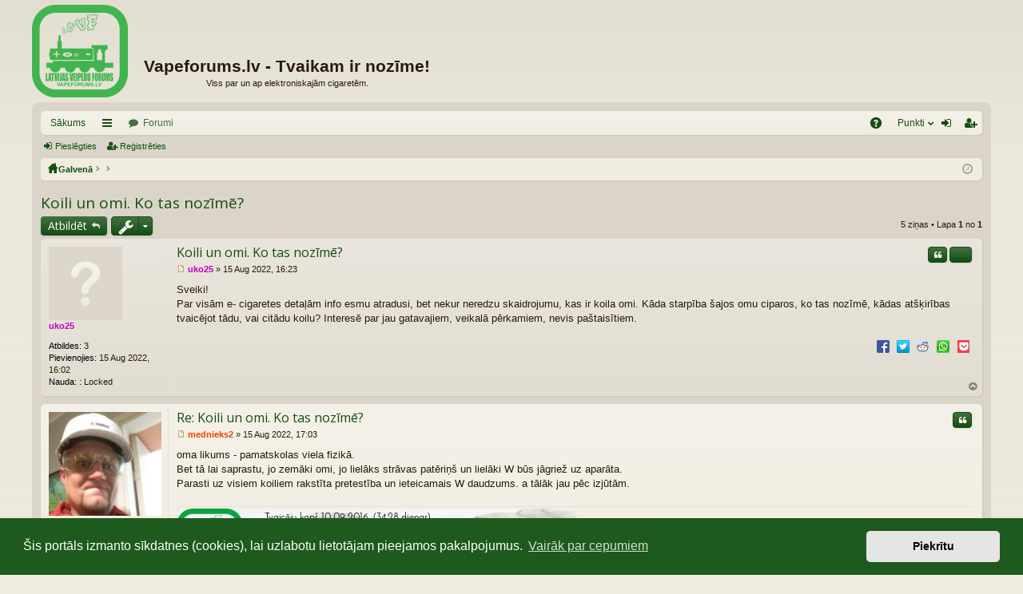

--- FILE ---
content_type: text/html; charset=UTF-8
request_url: https://vapeforums.lv/viewtopic.php?f=64&p=33684&sid=dba6524e532148cd3d279980eb556e2c
body_size: 11295
content:
<!DOCTYPE html>
<html dir="ltr" lang="lv">
<head>
<meta charset="utf-8" />
<meta name="viewport" content="width=device-width, minimum-scale=1.0 maximum-scale=1.0 initial-scale=1 user-scalable=no" />

<title>Koili un omi. Ko tas nozīmē? - Vapeforums.lv - Tvaikam ir nozīme!</title>

<link rel="icon" type="image/icon" href="/favicon.ico" />




	<link rel="alternate" type="application/atom+xml" title="Kanāls - Vapeforums.lv - Tvaikam ir nozīme!" href="/feed?sid=2e9744b27ec836fea26cdf315eed752c">		<link rel="alternate" type="application/atom+xml" title="Kanāls - Visi forumi" href="/feed?sid=2e9744b27ec836fea26cdf315eed752c?mode=forums">	<link rel="alternate" type="application/atom+xml" title="Kanāls - Jaunās Tēmas" href="/feed?sid=2e9744b27ec836fea26cdf315eed752c?mode=topics">		<link rel="alternate" type="application/atom+xml" title="Kanāls - Forums - Iesācējiem" href="/feed?sid=2e9744b27ec836fea26cdf315eed752c?f=64">	
	<link rel="canonical" href="https://vapeforums.lv/viewtopic.php?t=12526">

<script>
	WebFontConfig = {
		google: {
			families: ['Open Sans:latin, latin-ext']
		}
	};

	(function(d) {
		var wf = d.createElement('script'), s = d.scripts[0];
		wf.src = 'https://ajax.googleapis.com/ajax/libs/webfont/1.5.18/webfont.js';
		wf.async = true;
		s.parentNode.insertBefore(wf, s);
	})(document);
</script>
	<link href="//maxcdn.bootstrapcdn.com/font-awesome/4.3.0/css/font-awesome.min.css" rel="stylesheet">
<link href="./styles/latte/theme/fonts/glyphicons-pro-1.9/css/glyphicons.css" rel="stylesheet">

<link href="./styles/latte/theme/stylesheet.css?assets_version=542" rel="stylesheet">



        <link href="./assets/cookieconsent/cookieconsent.min.css?assets_version=542" rel="stylesheet">



<!--[if lte IE 9]>
	<link href="./styles/latte/theme/tweaks.css?assets_version=542" rel="stylesheet">
<![endif]-->


<meta name="keywords" content="eciga, ecigarete, elektroniska cigarete, forums, veipot, tvaicēt, personālais tvaicētājs" />

<meta property="og:title" content="Koili un omi. Ko tas nozīmē? &bull; Vapeforums.lv - Tvaikam ir nozīme!" />
<meta property="og:image" content="//vapeforums.lv/styles/latte/theme/images/logo_fb.png" url="//vapeforums.lv/styles/latte/theme/images/logo_fb.png" />
<meta property="og:site_name" content="Vapeforums.lv - Tvaikam ir nozīme!" />
<meta property="og:description" content="Raksti un sarunas par pt iesācējiem" />
	
<link href="./ext/dmzx/formcreator/styles/prosilver/theme/formcreator.css?assets_version=542" rel="stylesheet" media="screen" />
<link href="./ext/dmzx/ultimatepoints/styles/latte/theme/ultimatepoints.css?assets_version=542" rel="stylesheet" media="screen" />
<link href="./ext/infants/infchat/styles/all/theme/infchat.css?assets_version=542" rel="stylesheet" media="screen" />
<link href="./ext/phpbb/pages/styles/latte/theme/pages_common.css?assets_version=542" rel="stylesheet" media="screen" />
<link href="./ext/vinny/shareon/styles/prosilver/theme/shareon.css?assets_version=542" rel="stylesheet" media="screen" />
<link href="./ext/vse/abbc3/styles/all/theme/abbc3_common.min.css?assets_version=542" rel="stylesheet" media="screen" />
<link href="./ext/vinabb/emojipicker/styles/all/theme/emojionearea.min.css?assets_version=542" rel="stylesheet" media="screen" />



</head>
<body id="phpbb" class="nojs notouch section-viewtopic ltr " data-online-text="Online">


	<a id="top" class="anchor" accesskey="t"></a>
	<div id="page-header" class="page-width">
		<div class="headerbar" role="banner">
			<div class="inner">

			<div id="site-description">
				<div class="logo">
                    <div class="logo-image">
                        <a id="logo" class="logo"
                           href="https://vapeforums.lv"
                           title="Sākums">
                            <img src="./styles/latte/theme/images/logo.png" alt="Vapeforums.lv logo"
                                 data-src-hd="./styles/latte/theme/images/logo_hd.png" />
                        </a>
                    </div>
                    <div class="logo-text">
                        <p class="sitename">Vapeforums.lv - Tvaikam ir nozīme!</p>
                        <p>Viss par un ap elektroniskajām cigaretēm.</p>
                    </div>
                </div>

				<p class="skiplink"><a href="#start_here">Pāriet uz saturu</a></p>
			</div>

						
			</div>
		</div>

</div>
<div id="wrap" class="page-width">
<div>

				<div class="navbar tabbed not-static" role="navigation">
	<div class="inner page-width">
		<div class="nav-tabs" data-current-page="viewtopic">
			<ul class="leftside">
													<li class="tab home" data-responsive-class="small-icon icon-home">
						<a class="nav-link" href="https://vapeforums.lv" data-navbar-reference="home">Sākums</a>
					</li>
								<li id="quick-links" class="tab responsive-menu dropdown-container">
					<a href="#" class="nav-link dropdown-trigger">Saīsnes</a>
					<div class="dropdown hidden">
						<div class="pointer"><div class="pointer-inner"></div></div>
						<ul class="dropdown-contents" role="menu">
							
							
							<li class="separator"></li>

													</ul>
					</div>
				</li>
				<li class="tab forums selected" data-responsive-class="small-icon icon-forums">
					<a class="nav-link" href="./index.php?sid=2e9744b27ec836fea26cdf315eed752c">Forumi</a>
				</li>
											</ul>
			<ul class="rightside">
								<li class="tab faq" data-select-match="faq" data-responsive-class="small-icon icon-faq">
					<a class="nav-link" href="/help/faq?sid=2e9744b27ec836fea26cdf315eed752c" rel="help" title="Bieži uzdotie jautājumi" role="menuitem">BUJ</a>
				</li>
				<!--<li 
 data-last-responsive="true" data-responsive-class="small-icon icon icon-points">
<a class="nav-link" href="/ultimatepoints?sid=2e9744b27ec836fea26cdf315eed752c" title="Punkti" role="menuitem">
        <i class="icon fa fa-university" aria-hidden="true"></i>
        <span>Tvaika monētas</span>
    </a></li>-->
<li class="tab ultimatepoints dropdown-container" data-select-match="ultimatepoints" data-responsive-class="small-icon fa fa-university">
<a class="nav-link dropdown-trigger" href="/ultimatepoints?sid=2e9744b27ec836fea26cdf315eed752c">Punkti</a>
    <div class="dropdown hidden">
        <div class="pointer">
            <div class="pointer-inner"></div>
        </div>
        <ul class="dropdown-contents" role="menu">
            <li class="small-icon icon-university fa-fw">
                <a href="/ultimatepoints?sid=2e9744b27ec836fea26cdf315eed752c" title="Punkti" role="menuitem">
                    Tvaika monētas [0.00]
                </a>
            </li>
            <li class="small-icon icon-users fa-fw">
                <a href="/ultimatepointslist?sid=2e9744b27ec836fea26cdf315eed752c" title="Ultimate Points List" role="menuitem">
                    Punkti
                </a>
            </li>
        </ul>
    </div>
</li>
																					<li class="tab login"  data-skip-responsive="true" data-select-match="login"><a class="nav-link" href="./ucp.php?mode=login&amp;redirect=viewtopic.php%3Ff%3D64%26p%3D33684&amp;sid=2e9744b27ec836fea26cdf315eed752c" title="Pieslēgties" accesskey="x" role="menuitem">Pieslēgties</a></li>
											<li class="tab register" data-skip-responsive="true" data-select-match="register"><a class="nav-link" href="./ucp.php?mode=register&amp;sid=2e9744b27ec836fea26cdf315eed752c" role="menuitem">Reģistrēties</a></li>
																	</ul>
		</div>
	</div>
</div>

<div class="navbar secondary">
	<ul role="menubar">
														<li class="small-icon icon-login"><a href="./ucp.php?mode=login&amp;redirect=viewtopic.php%3Ff%3D64%26p%3D33684&amp;sid=2e9744b27ec836fea26cdf315eed752c" title="Pieslēgties">Pieslēgties</a></li>
									<li class="small-icon icon-register"><a href="./ucp.php?mode=register&amp;sid=2e9744b27ec836fea26cdf315eed752c">Reģistrēties</a></li>
									
			</ul>
</div>

	<div class="navbar nav-breadcrumbs">
	<ul id="nav-breadcrumbs" class="linklist navlinks" role="menubar">
						<li class="small-icon icon-home breadcrumbs">
			<span class="crumb" style="display: none;"><a href="https://vapeforums.lv" itemtype="//data-vocabulary.org/Breadcrumb" itemscope="" data-navbar-reference="home">Sākums</a></span>						<span class="crumb"><a href="./index.php?sid=2e9744b27ec836fea26cdf315eed752c" accesskey="h" itemtype="//data-vocabulary.org/Breadcrumb" itemscope="" data-navbar-reference="index">Galvenā</a></span>
											<span class="crumb"><a href="" itemtype="//data-vocabulary.org/Breadcrumb" itemscope="" data-forum-id="62"></a></span>
															<span class="crumb"><a href="" itemtype="//data-vocabulary.org/Breadcrumb" itemscope="" data-forum-id="64"></a></span>
												</li>
		
				<li class="rightside dropdown-container icon-only">
			<a href="#" class="dropdown-trigger time" title="Šobrīd ir 29 Jan 2026, 17:12"><i class="fa fa-clock-o"></i></a>
			<div class="dropdown hidden">
				<div class="pointer"><div class="pointer-inner"></div></div>
				<ul class="dropdown-contents">
					<li>Šobrīd ir 29 Jan 2026, 17:12</li>
					<li>Visi laiki ir UTC+02:00 Europe/Riga</li>
				</ul>
			</div>
		</li>
	</ul>
</div>

		</div>


	
	<a id="start_here" class="anchor"></a>
	<div id="page-body" role="main">
		
		
		
<h2 class="topic-title"><a href="./viewtopic.php?f=64&amp;t=12526&amp;sid=2e9744b27ec836fea26cdf315eed752c">Koili un omi. Ko tas nozīmē?</a></h2>
<!-- NOTE: remove the style="display: none" when you want to have the forum description on the topic body -->
<div style="display: none !important;">Raksti un sarunas par pt iesācējiem<br /></div>


<div class="action-bar top">

	<div class="buttons">
		
			<a href="./posting.php?mode=reply&amp;f=64&amp;t=12526&amp;sid=2e9744b27ec836fea26cdf315eed752c" class="button icon-button reply-icon" title="Publicēt atbildi">
			Atbildēt		</a>
	
			</div>

		<div class="dropdown-container dropdown-button-control topic-tools">
		<span title="Tēmu rīki" class="button button-secondary dropdown-trigger dropdown-select">
			<i class="fa fa-wrench fa-fw" aria-hidden="true"></i>
			<!--<span class="caret"><i class="fa fa-sort-down fa-fw" aria-hidden="true"></i></span>-->
		</span>
		<div class="dropdown">
			<div class="pointer"><div class="pointer-inner"></div></div>
			<ul class="dropdown-contents">
																												<li>
					<a href="./viewtopic.php?f=64&amp;t=12526&amp;sid=2e9744b27ec836fea26cdf315eed752c&amp;view=print" title="Versija printēšanai" accesskey="p">
						<i class="fa fa-print fa-fw" aria-hidden="true"></i><span>Versija printēšanai</span>
					</a>
				</li>
											</ul>
		</div>
	</div>

	
			<div class="pagination">
			5 ziņas
							&bull; Lapa <strong>1</strong> no <strong>1</strong>
					</div>
		</div>


			<div id="p33680" class="post has-profile bg2">
		<div class="inner">

		<dl class="postprofile" id="profile33680">
			<dt class="no-profile-rank no-avatar">
				<div class="avatar-container">
																			</div>
								<a href="./memberlist.php?mode=viewprofile&amp;u=3073&amp;sid=2e9744b27ec836fea26cdf315eed752c" style="color: #BF00BF;" class="username-coloured">uko25</a>							</dt>

			
		<dd class="profile-posts"><strong>Atbildes:</strong> 3</dd>		<dd class="profile-joined"><strong>Pievienojies:</strong> 15 Aug 2022, 16:02</dd>		
		
		<dd><strong>Nauda: :</strong> Locked</dd>
				
						
		</dl>

		<div class="postbody">

						<div id="post_content33680">

			<h3 class="first"><a href="#p33680">Koili un omi. Ko tas nozīmē?</a></h3>

											<ul class="post-buttons">
																																									<li>
							<a href="./posting.php?mode=quote&amp;f=64&amp;p=33680&amp;sid=2e9744b27ec836fea26cdf315eed752c" title="Atbildēt citējot" class="button icon-button quote-icon"><span>Citāts</span></a>
						</li>
													<li title="Share this topic on" data-skip-responsive="true">
			<div class="dropdown-container dropdown-left">
			<a href="#" title="Share this topic on" class="dropdown-trigger button icon-button share-icon-button share-icon"><span>Share this topic on</span></a>
				<div class="dropdown hidden">
					<div class="pointer"><div class="pointer-inner"></div></div>
					<div class="dropdown-contents contact-icons">
											<a href="https://www.facebook.com/sharer/sharer.php?t=Koili+un+omi.+Ko+tas+noz%C4%ABm%C4%93%3F&amp;u=https%3A%2F%2Fvapeforums.lv%2Fviewtopic.php%3Ff%3D64%26t%3D12526" title="Share on Facebook" class="share-button share-icon-button facebook-icon js-newWindow" data-popup="width=580,height=325"></a>
					
											<a href="https://twitter.com/share?text=Koili+un+omi.+Ko+tas+noz%C4%ABm%C4%93%3F&amp;url=https%3A%2F%2Fvapeforums.lv%2Fviewtopic.php%3Ff%3D64%26t%3D12526" title="Share on Twitter" class="share-button share-icon-button twitter-icon js-newWindow" data-popup="width=550,height=300"></a>
					
					
					
											<a href="https://www.reddit.com/submit?url=https%3A%2F%2Fvapeforums.lv%2Fviewtopic.php%3Ff%3D64%26t%3D12526&amp;title=Koili+un+omi.+Ko+tas+noz%C4%ABm%C4%93%3F" title="Share on Reddit" class="share-button share-icon-button reddit-icon" onclick="target='_blank';"></a>
					
					
					
					
					
											<a href="whatsapp://send?text=Koili+un+omi.+Ko+tas+noz%C4%ABm%C4%93%3F&nbsp;https%3A%2F%2Fvapeforums.lv%2Fviewtopic.php%3Ff%3D64%26t%3D12526" title="Share on Whatsapp" class="share-button share-icon-button whatsapp-icon" onclick="target='_blank';"></a>
										</div>
				</div>
			</div>
		</li>
					</ul>
							
						<p class="author"><a href="./viewtopic.php?p=33680&amp;sid=2e9744b27ec836fea26cdf315eed752c#p33680"><span class="imageset icon_post_target" title="Raksts">Raksts</span></a><span class="responsive-hide"> <strong><a href="./memberlist.php?mode=viewprofile&amp;u=3073&amp;sid=2e9744b27ec836fea26cdf315eed752c" style="color: #BF00BF;" class="username-coloured">uko25</a></strong> &raquo; </span>15 Aug 2022, 16:23 </p>
			
			
			
			<div class="content">Sveiki!<br>
Par visām e- cigaretes detaļām info esmu atradusi, bet nekur neredzu skaidrojumu, kas ir koila omi. Kāda starpība šajos omu ciparos, ko tas nozīmē, kādas atšķirības tvaicējot tādu, vai citādu koilu? Interesē par jau gatavajiem, veikalā pērkamiem, nevis paštaisītiem.</div>

			
									
									<br />
		<ul class="share-buttons">
							<li><a href="https://www.facebook.com/sharer/sharer.php?t=Koili+un+omi.+Ko+tas+noz%C4%ABm%C4%93%3F&amp;u=https%3A%2F%2Fvapeforums.lv%2Fviewtopic.php%3Ff%3D64%26t%3D12526" title="Share on Facebook" class="share-button share-icon-button facebook-icon js-newWindow" data-popup="width=580,height=325"></a></li>
			
							<li><a href="https://twitter.com/share?text=Koili+un+omi.+Ko+tas+noz%C4%ABm%C4%93%3F&amp;url=https%3A%2F%2Fvapeforums.lv%2Fviewtopic.php%3Ff%3D64%26t%3D12526" title="Share on Twitter" class="share-button share-icon-button twitter-icon js-newWindow" data-popup="width=550,height=300"></a></li>
			
			
			
							<li><a href="https://www.reddit.com/submit?url=https%3A%2F%2Fvapeforums.lv%2Fviewtopic.php%3Ff%3D64%26t%3D12526&amp;title=Koili+un+omi.+Ko+tas+noz%C4%ABm%C4%93%3F" title="Share on Reddit" class="share-button share-icon-button reddit-icon" onclick="target='_blank';"></a></li>
			
			
			
			
			
							<li><a href="whatsapp://send?text=Koili+un+omi.+Ko+tas+noz%C4%ABm%C4%93%3F&nbsp;https%3A%2F%2Fvapeforums.lv%2Fviewtopic.php%3Ff%3D64%26t%3D12526" title="Share on Whatsapp" class="share-button share-icon-button whatsapp-icon" onclick="target='_blank';"></a></li>
			
							<li><a href="https://getpocket.com/save?url=https%3A%2F%2Fvapeforums.lv%2Fviewtopic.php%3Ff%3D64%26t%3D12526&amp;title=Koili+un+omi.+Ko+tas+noz%C4%ABm%C4%93%3F" title="Share on Pocket" class="share-button share-icon-button pocket-icon" onclick="target='_blank';"></a></li>
					</ul>
		<br />
				
						</div>

		</div>

		</div>
		<div class="back2top"><a href="#top" class="top" title="Uz augšu">Uz augšu</a></div>
	</div>

				<div id="p33681" class="post has-profile bg1">
		<div class="inner">

		<dl class="postprofile" id="profile33681">
			<dt class="has-profile-rank has-avatar">
				<div class="avatar-container">
																<a href="./memberlist.php?mode=viewprofile&amp;u=1187&amp;sid=2e9744b27ec836fea26cdf315eed752c" class="avatar"><img class="avatar" src="./download/file.php?avatar=1187_1477317450.jpg" width="160" height="148" alt="Lietotāja avatars" /></a>														</div>
								<a href="./memberlist.php?mode=viewprofile&amp;u=1187&amp;sid=2e9744b27ec836fea26cdf315eed752c" style="color: #EE4000;" class="username-coloured">mednieks2</a>							</dt>

			<dd class="profile-rank">Aktīvs</dd>
		<dd class="profile-posts"><strong>Atbildes:</strong> 214</dd>		<dd class="profile-joined"><strong>Pievienojies:</strong> 25 Aug 2016, 10:03</dd>		
		
		<dd><strong>Nauda: :</strong> Locked</dd>
									<dd class="profile-custom-field profile-phpbb_location"><strong>Atrašanās vieta:</strong> Cēsis</dd>
												<dd class="profile-custom-field profile-vaping_from"><strong>Veipoju kopš:</strong> 12 Jūn 2016</dd>
							
						
		</dl>

		<div class="postbody">

						<div id="post_content33681">

			<h3 ><a href="#p33681">Re: Koili un omi. Ko tas nozīmē?</a></h3>

											<ul class="post-buttons">
																																									<li>
							<a href="./posting.php?mode=quote&amp;f=64&amp;p=33681&amp;sid=2e9744b27ec836fea26cdf315eed752c" title="Atbildēt citējot" class="button icon-button quote-icon"><span>Citāts</span></a>
						</li>
															</ul>
							
						<p class="author"><a href="./viewtopic.php?p=33681&amp;sid=2e9744b27ec836fea26cdf315eed752c#p33681"><span class="imageset icon_post_target" title="Raksts">Raksts</span></a><span class="responsive-hide"> <strong><a href="./memberlist.php?mode=viewprofile&amp;u=1187&amp;sid=2e9744b27ec836fea26cdf315eed752c" style="color: #EE4000;" class="username-coloured">mednieks2</a></strong> &raquo; </span>15 Aug 2022, 17:03 </p>
			
			
			
			<div class="content">oma likums - pamatskolas viela fizikā.<br>
Bet tā lai saprastu, jo zemāki omi, jo lielāks strāvas patēriņš un lielāki W būs jāgriež uz aparāta.<br>
Parasti uz visiem koiliem rakstīta pretestība un ieteicamais W daudzums. a tālāk jau pēc izjūtām.</div>

			
									
										<div id="sig33681" class="signature"><a href="http://vapeforums.lv/f/index.php" class="postlink"><img src="http://vapeforums.lv/sig/signature.php?date_from=2016-09-10&amp;daily=12&amp;price=3.2&amp;fcolor=black&amp;image=sig3" class="postimage" alt="Attēls"></a><br>
<img src="http://www.en.kolobok.us/smiles/madhouse/hunter.gif" class="postimage" alt="Attēls"></div>
						</div>

		</div>

		</div>
		<div class="back2top"><a href="#top" class="top" title="Uz augšu">Uz augšu</a></div>
	</div>

				<div id="p33682" class="post has-profile bg2">
		<div class="inner">

		<dl class="postprofile" id="profile33682">
			<dt class="no-profile-rank no-avatar">
				<div class="avatar-container">
																			</div>
								<a href="./memberlist.php?mode=viewprofile&amp;u=3073&amp;sid=2e9744b27ec836fea26cdf315eed752c" style="color: #BF00BF;" class="username-coloured">uko25</a>							</dt>

			
		<dd class="profile-posts"><strong>Atbildes:</strong> 3</dd>		<dd class="profile-joined"><strong>Pievienojies:</strong> 15 Aug 2022, 16:02</dd>		
		
		<dd><strong>Nauda: :</strong> Locked</dd>
				
						
		</dl>

		<div class="postbody">

						<div id="post_content33682">

			<h3 ><a href="#p33682">Re: Koili un omi. Ko tas nozīmē?</a></h3>

											<ul class="post-buttons">
																																									<li>
							<a href="./posting.php?mode=quote&amp;f=64&amp;p=33682&amp;sid=2e9744b27ec836fea26cdf315eed752c" title="Atbildēt citējot" class="button icon-button quote-icon"><span>Citāts</span></a>
						</li>
															</ul>
							
						<p class="author"><a href="./viewtopic.php?p=33682&amp;sid=2e9744b27ec836fea26cdf315eed752c#p33682"><span class="imageset icon_post_target" title="Raksts">Raksts</span></a><span class="responsive-hide"> <strong><a href="./memberlist.php?mode=viewprofile&amp;u=3073&amp;sid=2e9744b27ec836fea26cdf315eed752c" style="color: #BF00BF;" class="username-coloured">uko25</a></strong> &raquo; </span>15 Aug 2022, 17:38 </p>
			
			
			
			<div class="content"><blockquote><div><cite><a href="./memberlist.php?mode=viewprofile&amp;u=1187&amp;sid=2e9744b27ec836fea26cdf315eed752c">mednieks2</a> rakstīja: <a href="./viewtopic.php?p=33681&amp;sid=2e9744b27ec836fea26cdf315eed752c#p33681" data-post-id="33681" onclick="if(document.getElementById(hash.substr(1)))href=hash">↑</a><div class="responsive-hide">15 Aug 2022, 17:03</div></cite>
oma likums - pamatskolas viela fizikā.<br>
Bet tā lai saprastu, jo zemāki omi, jo lielāks strāvas patēriņš un lielāki W būs jāgriež uz aparāta.<br>
Parasti uz visiem koiliem rakstīta pretestība un ieteicamais W daudzums. a tālāk jau pēc izjūtām.
</div></blockquote>
Kā omi ietekmē tieši stipruma/garšas/dūma ziņā? Ja gribu intensīvāku, asāku dūmu, man jāņem koils ar lielāku ciparu virsū?</div>

			
									
										
						</div>

		</div>

		</div>
		<div class="back2top"><a href="#top" class="top" title="Uz augšu">Uz augšu</a></div>
	</div>

				<div id="p33683" class="post has-profile bg1">
		<div class="inner">

		<dl class="postprofile" id="profile33683">
			<dt class="no-profile-rank no-avatar">
				<div class="avatar-container">
																			</div>
								<a href="./memberlist.php?mode=viewprofile&amp;u=3073&amp;sid=2e9744b27ec836fea26cdf315eed752c" style="color: #BF00BF;" class="username-coloured">uko25</a>							</dt>

			
		<dd class="profile-posts"><strong>Atbildes:</strong> 3</dd>		<dd class="profile-joined"><strong>Pievienojies:</strong> 15 Aug 2022, 16:02</dd>		
		
		<dd><strong>Nauda: :</strong> Locked</dd>
				
						
		</dl>

		<div class="postbody">

						<div id="post_content33683">

			<h3 ><a href="#p33683">Re: Koili un omi. Ko tas nozīmē?</a></h3>

											<ul class="post-buttons">
																																									<li>
							<a href="./posting.php?mode=quote&amp;f=64&amp;p=33683&amp;sid=2e9744b27ec836fea26cdf315eed752c" title="Atbildēt citējot" class="button icon-button quote-icon"><span>Citāts</span></a>
						</li>
															</ul>
							
						<p class="author"><a href="./viewtopic.php?p=33683&amp;sid=2e9744b27ec836fea26cdf315eed752c#p33683"><span class="imageset icon_post_target" title="Raksts">Raksts</span></a><span class="responsive-hide"> <strong><a href="./memberlist.php?mode=viewprofile&amp;u=3073&amp;sid=2e9744b27ec836fea26cdf315eed752c" style="color: #BF00BF;" class="username-coloured">uko25</a></strong> &raquo; </span>15 Aug 2022, 17:54 </p>
			
			
			
			<div class="content">Un sakiet, vai e-šķidrums un salt nikotīna e- škidrums ir divas dažādas lietas?</div>

			
									
										
						</div>

		</div>

		</div>
		<div class="back2top"><a href="#top" class="top" title="Uz augšu">Uz augšu</a></div>
	</div>

				<div id="p33684" class="post has-profile bg2">
		<div class="inner">

		<dl class="postprofile" id="profile33684">
			<dt class="has-profile-rank has-avatar">
				<div class="avatar-container">
																<a href="./memberlist.php?mode=viewprofile&amp;u=1187&amp;sid=2e9744b27ec836fea26cdf315eed752c" class="avatar"><img class="avatar" src="./download/file.php?avatar=1187_1477317450.jpg" width="160" height="148" alt="Lietotāja avatars" /></a>														</div>
								<a href="./memberlist.php?mode=viewprofile&amp;u=1187&amp;sid=2e9744b27ec836fea26cdf315eed752c" style="color: #EE4000;" class="username-coloured">mednieks2</a>							</dt>

			<dd class="profile-rank">Aktīvs</dd>
		<dd class="profile-posts"><strong>Atbildes:</strong> 214</dd>		<dd class="profile-joined"><strong>Pievienojies:</strong> 25 Aug 2016, 10:03</dd>		
		
		<dd><strong>Nauda: :</strong> Locked</dd>
									<dd class="profile-custom-field profile-phpbb_location"><strong>Atrašanās vieta:</strong> Cēsis</dd>
												<dd class="profile-custom-field profile-vaping_from"><strong>Veipoju kopš:</strong> 12 Jūn 2016</dd>
							
						
		</dl>

		<div class="postbody">

						<div id="post_content33684">

			<h3 ><a href="#p33684">Re: Koili un omi. Ko tas nozīmē?</a></h3>

											<ul class="post-buttons">
																																									<li>
							<a href="./posting.php?mode=quote&amp;f=64&amp;p=33684&amp;sid=2e9744b27ec836fea26cdf315eed752c" title="Atbildēt citējot" class="button icon-button quote-icon"><span>Citāts</span></a>
						</li>
															</ul>
							
						<p class="author"><a href="./viewtopic.php?p=33684&amp;sid=2e9744b27ec836fea26cdf315eed752c#p33684"><span class="imageset icon_post_target" title="Raksts">Raksts</span></a><span class="responsive-hide"> <strong><a href="./memberlist.php?mode=viewprofile&amp;u=1187&amp;sid=2e9744b27ec836fea26cdf315eed752c" style="color: #EE4000;" class="username-coloured">mednieks2</a></strong> &raquo; </span>16 Aug 2022, 09:42 </p>
			
			
			
			<div class="content">Daudz ko ietekmē... visu ietekmē. vienā postā to nevar izstāstīt.. vesela zinātne.<br>
Jā un salt nic un regular nic ir divas dažādas lietas.<br>
Jūtūbs tev palīgos <img class="smilies" src="./images/smilies/icon_e_smile.gif" width="15" height="17" alt=":)" title="Smile"></div>

			
									
										<div id="sig33684" class="signature"><a href="http://vapeforums.lv/f/index.php" class="postlink"><img src="http://vapeforums.lv/sig/signature.php?date_from=2016-09-10&amp;daily=12&amp;price=3.2&amp;fcolor=black&amp;image=sig3" class="postimage" alt="Attēls"></a><br>
<img src="http://www.en.kolobok.us/smiles/madhouse/hunter.gif" class="postimage" alt="Attēls"></div>
						</div>

		</div>

		</div>
		<div class="back2top"><a href="#top" class="top" title="Uz augšu">Uz augšu</a></div>
	</div>

	

	<form id="viewtopic" method="post" action="./viewtopic.php?f=64&amp;t=12526&amp;sid=2e9744b27ec836fea26cdf315eed752c">
	<fieldset class="display-options" style="margin-top: 0; ">
				<label>Attēlot ziņojumus sākot ar pirmspēdējo: <select name="st" id="st"><option value="0" selected="selected">Visi ziņojumi</option><option value="1">1 diena</option><option value="7">7 dienas</option><option value="14">2 nedēļas</option><option value="30">1 mēnesis</option><option value="90">3 mēneši</option><option value="180">6 mēneši</option><option value="365">1 gads</option></select></label>
		<label>Atlasīt pēc <select name="sk" id="sk"><option value="a">Autors</option><option value="t" selected="selected">Publikācijas laiks</option><option value="s">Tēma</option></select></label> <label><select name="sd" id="sd"><option value="a" selected="selected">Augoša</option><option value="d">Dilstoša</option></select></label>
		<input type="submit" name="sort" value="Pāriet" class="button2" />
			</fieldset>
	</form>
	<hr />

<div class="action-bar bottom">
	<div class="buttons">
		
			<a href="./posting.php?mode=reply&amp;f=64&amp;t=12526&amp;sid=2e9744b27ec836fea26cdf315eed752c" class="button icon-button reply-icon" title="Publicēt atbildi">
			Atbildēt		</a>
	
			</div>

		<div class="dropdown-container dropdown-button-control topic-tools">
		<span title="Tēmu rīki" class="button button-secondary dropdown-trigger dropdown-select">
			<i class="fa fa-wrench fa-fw" aria-hidden="true"></i>
			<!--<span class="caret"><i class="fa fa-sort-down fa-fw" aria-hidden="true"></i></span>-->
		</span>
		<div class="dropdown">
			<div class="pointer"><div class="pointer-inner"></div></div>
			<ul class="dropdown-contents">
																												<li>
					<a href="./viewtopic.php?f=64&amp;t=12526&amp;sid=2e9744b27ec836fea26cdf315eed752c&amp;view=print" title="Versija printēšanai" accesskey="p">
						<i class="fa fa-print fa-fw" aria-hidden="true"></i><span>Versija printēšanai</span>
					</a>
				</li>
											</ul>
		</div>
	</div>

	
			<div class="pagination">
			5 ziņas
							&bull; Lapa <strong>1</strong> no <strong>1</strong>
					</div>
		<div class="clear"></div>
</div>


<div class="action-bar actions-jump">
		<p class="jumpbox-return">
		<a href="./viewforum.php?f=64&amp;sid=2e9744b27ec836fea26cdf315eed752c" class="left-box arrow-left" accesskey="r">
			<i class="fa fa-angle-left fa-fw icon-black" aria-hidden="true"></i><span>Atgriezties uz “Iesācējiem”</span>
		</a>
	</p>
	
		<div class="jumpbox dropdown-container dropdown-container-right dropdown-up dropdown-left dropdown-button-control" id="jumpbox">
			<span title="Pāriet uz" class="button button-secondary dropdown-trigger dropdown-select">
				<span>Pāriet uz</span>
				<!--<span class="caret"><i class="fa fa-sort-down fa-fw" aria-hidden="true"></i></span>-->
			</span>
		<div class="dropdown">
			<div class="pointer"><div class="pointer-inner"></div></div>
			<ul class="dropdown-contents">
																				<li><a href="./viewforum.php?f=62&amp;sid=2e9744b27ec836fea26cdf315eed752c" class="jumpbox-cat-link"> <span> Jaunajiem lietotājiem</span></a></li>
																<li><a href="./viewforum.php?f=33&amp;sid=2e9744b27ec836fea26cdf315eed752c" class="jumpbox-sub-link"><span class="spacer"></span> <span> &#8627; &nbsp; Tvaicēšanas A,B,C...</span></a></li>
																<li><a href="./viewforum.php?f=64&amp;sid=2e9744b27ec836fea26cdf315eed752c" class="jumpbox-sub-link"><span class="spacer"></span> <span> &#8627; &nbsp; Iesācējiem</span></a></li>
																<li><a href="./viewforum.php?f=81&amp;sid=2e9744b27ec836fea26cdf315eed752c" class="jumpbox-sub-link"><span class="spacer"></span> <span> &#8627; &nbsp; Čats reģistrētajiem foruma lietotājiem</span></a></li>
																<li><a href="./viewforum.php?f=87&amp;sid=2e9744b27ec836fea26cdf315eed752c" class="jumpbox-forum-link"> <span> Foruma jaunumi un aktualitātes!</span></a></li>
																<li><a href="./viewforum.php?f=89&amp;sid=2e9744b27ec836fea26cdf315eed752c" class="jumpbox-sub-link"><span class="spacer"></span> <span> &#8627; &nbsp; Tvaika glābšanas forums</span></a></li>
																<li><a href="./viewforum.php?f=77&amp;sid=2e9744b27ec836fea26cdf315eed752c" class="jumpbox-sub-link"><span class="spacer"></span> <span> &#8627; &nbsp; IZLOZE foruma lietotājiem!</span></a></li>
																<li><a href="./viewforum.php?f=55&amp;sid=2e9744b27ec836fea26cdf315eed752c" class="jumpbox-cat-link"> <span> Elektroniskās cigaretes, personīgie tvaicētāji</span></a></li>
																<li><a href="./viewforum.php?f=42&amp;sid=2e9744b27ec836fea26cdf315eed752c" class="jumpbox-sub-link"><span class="spacer"></span> <span> &#8627; &nbsp; Iztvaicētāji, iztvaicētāju tvertnes</span></a></li>
																<li><a href="./viewforum.php?f=44&amp;sid=2e9744b27ec836fea26cdf315eed752c" class="jumpbox-sub-link"><span class="spacer"></span><span class="spacer"></span> <span> &#8627; &nbsp; Pārbūvējamie</span></a></li>
																<li><a href="./viewforum.php?f=46&amp;sid=2e9744b27ec836fea26cdf315eed752c" class="jumpbox-sub-link"><span class="spacer"></span><span class="spacer"></span><span class="spacer"></span> <span> &#8627; &nbsp; Iztvaicētāju apskati</span></a></li>
																<li><a href="./viewforum.php?f=101&amp;sid=2e9744b27ec836fea26cdf315eed752c" class="jumpbox-sub-link"><span class="spacer"></span><span class="spacer"></span><span class="spacer"></span> <span> &#8627; &nbsp; Jautājumi par iztvaicētājiem</span></a></li>
																<li><a href="./viewforum.php?f=43&amp;sid=2e9744b27ec836fea26cdf315eed752c" class="jumpbox-sub-link"><span class="spacer"></span><span class="spacer"></span> <span> &#8627; &nbsp; Nepārbūvējamie</span></a></li>
																<li><a href="./viewforum.php?f=102&amp;sid=2e9744b27ec836fea26cdf315eed752c" class="jumpbox-sub-link"><span class="spacer"></span><span class="spacer"></span><span class="spacer"></span> <span> &#8627; &nbsp; Iztvaicētāju apskati</span></a></li>
																<li><a href="./viewforum.php?f=103&amp;sid=2e9744b27ec836fea26cdf315eed752c" class="jumpbox-sub-link"><span class="spacer"></span><span class="spacer"></span><span class="spacer"></span> <span> &#8627; &nbsp; Jautājumi par iztvaicētājiem</span></a></li>
																<li><a href="./viewforum.php?f=45&amp;sid=2e9744b27ec836fea26cdf315eed752c" class="jumpbox-sub-link"><span class="spacer"></span><span class="spacer"></span> <span> &#8627; &nbsp; Vispārīgi, noderīgas lietas</span></a></li>
																<li><a href="./viewforum.php?f=72&amp;sid=2e9744b27ec836fea26cdf315eed752c" class="jumpbox-sub-link"><span class="spacer"></span><span class="spacer"></span> <span> &#8627; &nbsp; Temperatūras kontrole</span></a></li>
																<li><a href="./viewforum.php?f=47&amp;sid=2e9744b27ec836fea26cdf315eed752c" class="jumpbox-sub-link"><span class="spacer"></span><span class="spacer"></span> <span> &#8627; &nbsp; Piederumi, kalkulatori, citas lietas</span></a></li>
																<li><a href="./viewforum.php?f=17&amp;sid=2e9744b27ec836fea26cdf315eed752c" class="jumpbox-sub-link"><span class="spacer"></span> <span> &#8627; &nbsp; Modi un baterijas</span></a></li>
																<li><a href="./viewforum.php?f=27&amp;sid=2e9744b27ec836fea26cdf315eed752c" class="jumpbox-sub-link"><span class="spacer"></span><span class="spacer"></span> <span> &#8627; &nbsp; Praktiski padomi un noderīgas lietas</span></a></li>
																<li><a href="./viewforum.php?f=18&amp;sid=2e9744b27ec836fea26cdf315eed752c" class="jumpbox-sub-link"><span class="spacer"></span><span class="spacer"></span> <span> &#8627; &nbsp; Mehāniskie modi</span></a></li>
																<li><a href="./viewforum.php?f=104&amp;sid=2e9744b27ec836fea26cdf315eed752c" class="jumpbox-sub-link"><span class="spacer"></span><span class="spacer"></span><span class="spacer"></span> <span> &#8627; &nbsp; Mehānisko modu apskati</span></a></li>
																<li><a href="./viewforum.php?f=105&amp;sid=2e9744b27ec836fea26cdf315eed752c" class="jumpbox-sub-link"><span class="spacer"></span><span class="spacer"></span><span class="spacer"></span> <span> &#8627; &nbsp; Jautājumi par mehaniskajiem modiem</span></a></li>
																<li><a href="./viewforum.php?f=19&amp;sid=2e9744b27ec836fea26cdf315eed752c" class="jumpbox-sub-link"><span class="spacer"></span><span class="spacer"></span> <span> &#8627; &nbsp; Regulējamie modi</span></a></li>
																<li><a href="./viewforum.php?f=106&amp;sid=2e9744b27ec836fea26cdf315eed752c" class="jumpbox-sub-link"><span class="spacer"></span><span class="spacer"></span><span class="spacer"></span> <span> &#8627; &nbsp; Regulējamo modu apskati</span></a></li>
																<li><a href="./viewforum.php?f=107&amp;sid=2e9744b27ec836fea26cdf315eed752c" class="jumpbox-sub-link"><span class="spacer"></span><span class="spacer"></span><span class="spacer"></span> <span> &#8627; &nbsp; Jautājumi par regulējamiem modiem</span></a></li>
																<li><a href="./viewforum.php?f=90&amp;sid=2e9744b27ec836fea26cdf315eed752c" class="jumpbox-sub-link"><span class="spacer"></span><span class="spacer"></span> <span> &#8627; &nbsp; Squonk modi</span></a></li>
																<li><a href="./viewforum.php?f=108&amp;sid=2e9744b27ec836fea26cdf315eed752c" class="jumpbox-sub-link"><span class="spacer"></span><span class="spacer"></span><span class="spacer"></span> <span> &#8627; &nbsp; Squonk modu apskati</span></a></li>
																<li><a href="./viewforum.php?f=109&amp;sid=2e9744b27ec836fea26cdf315eed752c" class="jumpbox-sub-link"><span class="spacer"></span><span class="spacer"></span><span class="spacer"></span> <span> &#8627; &nbsp; Jautājumi par Squonk modiem</span></a></li>
																<li><a href="./viewforum.php?f=20&amp;sid=2e9744b27ec836fea26cdf315eed752c" class="jumpbox-sub-link"><span class="spacer"></span><span class="spacer"></span> <span> &#8627; &nbsp; Akumulatori, baterijas, lādētāji</span></a></li>
																<li><a href="./viewforum.php?f=91&amp;sid=2e9744b27ec836fea26cdf315eed752c" class="jumpbox-sub-link"><span class="spacer"></span> <span> &#8627; &nbsp; Spoles, kas, kā, no kā</span></a></li>
																<li><a href="./viewforum.php?f=12&amp;sid=2e9744b27ec836fea26cdf315eed752c" class="jumpbox-sub-link"><span class="spacer"></span> <span> &#8627; &nbsp; E-šķidrumi, DIY e-šķidrumi</span></a></li>
																<li><a href="./viewforum.php?f=79&amp;sid=2e9744b27ec836fea26cdf315eed752c" class="jumpbox-sub-link"><span class="spacer"></span><span class="spacer"></span> <span> &#8627; &nbsp; Ešķidruma jaukšanas pamati</span></a></li>
																<li><a href="./viewforum.php?f=110&amp;sid=2e9744b27ec836fea26cdf315eed752c" class="jumpbox-sub-link"><span class="spacer"></span><span class="spacer"></span> <span> &#8627; &nbsp; Ešķidrumu receptes</span></a></li>
																<li><a href="./viewforum.php?f=111&amp;sid=2e9744b27ec836fea26cdf315eed752c" class="jumpbox-sub-link"><span class="spacer"></span><span class="spacer"></span> <span> &#8627; &nbsp; Izejvielas ešķidrumiem</span></a></li>
																<li><a href="./viewforum.php?f=112&amp;sid=2e9744b27ec836fea26cdf315eed752c" class="jumpbox-sub-link"><span class="spacer"></span><span class="spacer"></span> <span> &#8627; &nbsp; Jautājumi par ešķidrumu jaukšanu</span></a></li>
																<li><a href="./viewforum.php?f=119&amp;sid=2e9744b27ec836fea26cdf315eed752c" class="jumpbox-sub-link"><span class="spacer"></span> <span> &#8627; &nbsp; Podsistēmas</span></a></li>
																<li><a href="./viewforum.php?f=98&amp;sid=2e9744b27ec836fea26cdf315eed752c" class="jumpbox-sub-link"><span class="spacer"></span> <span> &#8627; &nbsp; Tvaika perifērija</span></a></li>
																<li><a href="./viewforum.php?f=58&amp;sid=2e9744b27ec836fea26cdf315eed752c" class="jumpbox-cat-link"> <span> Sarunas un informācija par tvaicēšanu</span></a></li>
																<li><a href="./viewforum.php?f=41&amp;sid=2e9744b27ec836fea26cdf315eed752c" class="jumpbox-sub-link"><span class="spacer"></span> <span> &#8627; &nbsp; Likumi, likumprojekti, raksti, blogi Latvijā un pasaulē</span></a></li>
																<li><a href="./viewforum.php?f=1&amp;sid=2e9744b27ec836fea26cdf315eed752c" class="jumpbox-sub-link"><span class="spacer"></span> <span> &#8627; &nbsp; Galvenie jautājumi</span></a></li>
																<li><a href="./viewforum.php?f=31&amp;sid=2e9744b27ec836fea26cdf315eed752c" class="jumpbox-sub-link"><span class="spacer"></span><span class="spacer"></span> <span> &#8627; &nbsp; Jaunumi.</span></a></li>
																<li><a href="./viewforum.php?f=35&amp;sid=2e9744b27ec836fea26cdf315eed752c" class="jumpbox-sub-link"><span class="spacer"></span><span class="spacer"></span> <span> &#8627; &nbsp; Vapefest LV!!!</span></a></li>
																<li><a href="./viewforum.php?f=37&amp;sid=2e9744b27ec836fea26cdf315eed752c" class="jumpbox-sub-link"><span class="spacer"></span> <span> &#8627; &nbsp; Veselība</span></a></li>
																<li><a href="./viewforum.php?f=48&amp;sid=2e9744b27ec836fea26cdf315eed752c" class="jumpbox-sub-link"><span class="spacer"></span> <span> &#8627; &nbsp; Foruma videotēka</span></a></li>
																<li><a href="./viewforum.php?f=96&amp;sid=2e9744b27ec836fea26cdf315eed752c" class="jumpbox-sub-link"><span class="spacer"></span> <span> &#8627; &nbsp; Gintchlv iesaka</span></a></li>
																<li><a href="./viewforum.php?f=14&amp;sid=2e9744b27ec836fea26cdf315eed752c" class="jumpbox-sub-link"><span class="spacer"></span> <span> &#8627; &nbsp; Pļapātava</span></a></li>
																<li><a href="./viewforum.php?f=13&amp;sid=2e9744b27ec836fea26cdf315eed752c" class="jumpbox-sub-link"><span class="spacer"></span> <span> &#8627; &nbsp; Būvē modu pats</span></a></li>
																<li><a href="./viewforum.php?f=36&amp;sid=2e9744b27ec836fea26cdf315eed752c" class="jumpbox-sub-link"><span class="spacer"></span><span class="spacer"></span> <span> &#8627; &nbsp; Palīgierīces, instrumenti amatniekiem</span></a></li>
																<li><a href="./viewforum.php?f=56&amp;sid=2e9744b27ec836fea26cdf315eed752c" class="jumpbox-cat-link"> <span> Tirgus placis un tirgotāju sadaļa</span></a></li>
																<li><a href="./viewforum.php?f=5&amp;sid=2e9744b27ec836fea26cdf315eed752c" class="jumpbox-sub-link"><span class="spacer"></span> <span> &#8627; &nbsp; Pērk, pārdod, maina...</span></a></li>
																<li><a href="./viewforum.php?f=74&amp;sid=2e9744b27ec836fea26cdf315eed752c" class="jumpbox-sub-link"><span class="spacer"></span><span class="spacer"></span> <span> &#8627; &nbsp; Sadaļas lietošanas noteikumi, ievērot obligāti!!!</span></a></li>
																<li><a href="./viewforum.php?f=28&amp;sid=2e9744b27ec836fea26cdf315eed752c" class="jumpbox-sub-link"><span class="spacer"></span><span class="spacer"></span> <span> &#8627; &nbsp; Pērk</span></a></li>
																<li><a href="./viewforum.php?f=29&amp;sid=2e9744b27ec836fea26cdf315eed752c" class="jumpbox-sub-link"><span class="spacer"></span><span class="spacer"></span> <span> &#8627; &nbsp; Pārdod</span></a></li>
																<li><a href="./viewforum.php?f=30&amp;sid=2e9744b27ec836fea26cdf315eed752c" class="jumpbox-sub-link"><span class="spacer"></span><span class="spacer"></span> <span> &#8627; &nbsp; Maina</span></a></li>
																<li><a href="./viewforum.php?f=8&amp;sid=2e9744b27ec836fea26cdf315eed752c" class="jumpbox-sub-link"><span class="spacer"></span> <span> &#8627; &nbsp; Atbalstītāji, ražotāji un tirgotāji</span></a></li>
																<li><a href="./viewforum.php?f=40&amp;sid=2e9744b27ec836fea26cdf315eed752c" class="jumpbox-sub-link"><span class="spacer"></span><span class="spacer"></span> <span> &#8627; &nbsp; Iepirkšanās internetā - shipping.</span></a></li>
																<li><a href="./viewforum.php?f=69&amp;sid=2e9744b27ec836fea26cdf315eed752c" class="jumpbox-sub-link"><span class="spacer"></span><span class="spacer"></span> <span> &#8627; &nbsp; sourcemore.com</span></a></li>
																<li><a href="./viewforum.php?f=94&amp;sid=2e9744b27ec836fea26cdf315eed752c" class="jumpbox-sub-link"><span class="spacer"></span><span class="spacer"></span> <span> &#8627; &nbsp; urvapin.com</span></a></li>
																<li><a href="./viewforum.php?f=78&amp;sid=2e9744b27ec836fea26cdf315eed752c" class="jumpbox-sub-link"><span class="spacer"></span><span class="spacer"></span> <span> &#8627; &nbsp; Heavengifts.com</span></a></li>
																<li><a href="./viewforum.php?f=118&amp;sid=2e9744b27ec836fea26cdf315eed752c" class="jumpbox-sub-link"><span class="spacer"></span><span class="spacer"></span> <span> &#8627; &nbsp; VapeSourcing</span></a></li>
																<li><a href="./viewforum.php?f=70&amp;sid=2e9744b27ec836fea26cdf315eed752c" class="jumpbox-sub-link"><span class="spacer"></span><span class="spacer"></span> <span> &#8627; &nbsp; alvini.ie</span></a></li>
																<li><a href="./viewforum.php?f=120&amp;sid=2e9744b27ec836fea26cdf315eed752c" class="jumpbox-sub-link"><span class="spacer"></span><span class="spacer"></span> <span> &#8627; &nbsp; vapehouse.lv</span></a></li>
																<li><a href="./viewforum.php?f=121&amp;sid=2e9744b27ec836fea26cdf315eed752c" class="jumpbox-sub-link"><span class="spacer"></span><span class="spacer"></span> <span> &#8627; &nbsp; FreeMaxVape</span></a></li>
																<li><a href="./viewforum.php?f=73&amp;sid=2e9744b27ec836fea26cdf315eed752c" class="jumpbox-sub-link"><span class="spacer"></span><span class="spacer"></span> <span> &#8627; &nbsp; ave40</span></a></li>
																<li><a href="./viewforum.php?f=53&amp;sid=2e9744b27ec836fea26cdf315eed752c" class="jumpbox-sub-link"><span class="spacer"></span><span class="spacer"></span> <span> &#8627; &nbsp; 3fvape.com</span></a></li>
																<li><a href="./viewforum.php?f=68&amp;sid=2e9744b27ec836fea26cdf315eed752c" class="jumpbox-sub-link"><span class="spacer"></span><span class="spacer"></span> <span> &#8627; &nbsp; efun.top</span></a></li>
																<li><a href="./viewforum.php?f=99&amp;sid=2e9744b27ec836fea26cdf315eed752c" class="jumpbox-sub-link"><span class="spacer"></span><span class="spacer"></span> <span> &#8627; &nbsp; SkyDūmi</span></a></li>
																<li><a href="./viewforum.php?f=117&amp;sid=2e9744b27ec836fea26cdf315eed752c" class="jumpbox-sub-link"><span class="spacer"></span><span class="spacer"></span> <span> &#8627; &nbsp; Vape Shop BioField</span></a></li>
																<li><a href="./viewforum.php?f=116&amp;sid=2e9744b27ec836fea26cdf315eed752c" class="jumpbox-sub-link"><span class="spacer"></span><span class="spacer"></span> <span> &#8627; &nbsp; buybest</span></a></li>
																<li><a href="./viewforum.php?f=92&amp;sid=2e9744b27ec836fea26cdf315eed752c" class="jumpbox-sub-link"><span class="spacer"></span><span class="spacer"></span> <span> &#8627; &nbsp; smokstore.us</span></a></li>
																<li><a href="./viewforum.php?f=71&amp;sid=2e9744b27ec836fea26cdf315eed752c" class="jumpbox-sub-link"><span class="spacer"></span><span class="spacer"></span> <span> &#8627; &nbsp; Focalecig</span></a></li>
																<li><a href="./viewforum.php?f=115&amp;sid=2e9744b27ec836fea26cdf315eed752c" class="jumpbox-sub-link"><span class="spacer"></span><span class="spacer"></span> <span> &#8627; &nbsp; ecigfit</span></a></li>
																<li><a href="./viewforum.php?f=88&amp;sid=2e9744b27ec836fea26cdf315eed752c" class="jumpbox-sub-link"><span class="spacer"></span><span class="spacer"></span> <span> &#8627; &nbsp; vape88.lv</span></a></li>
																<li><a href="./viewforum.php?f=83&amp;sid=2e9744b27ec836fea26cdf315eed752c" class="jumpbox-sub-link"><span class="spacer"></span><span class="spacer"></span> <span> &#8627; &nbsp; ecigs.lv</span></a></li>
																<li><a href="./viewforum.php?f=76&amp;sid=2e9744b27ec836fea26cdf315eed752c" class="jumpbox-sub-link"><span class="spacer"></span><span class="spacer"></span> <span> &#8627; &nbsp; BalticaVape</span></a></li>
																<li><a href="./viewforum.php?f=80&amp;sid=2e9744b27ec836fea26cdf315eed752c" class="jumpbox-sub-link"><span class="spacer"></span><span class="spacer"></span> <span> &#8627; &nbsp; vape1.lv</span></a></li>
																<li><a href="./viewforum.php?f=82&amp;sid=2e9744b27ec836fea26cdf315eed752c" class="jumpbox-sub-link"><span class="spacer"></span><span class="spacer"></span> <span> &#8627; &nbsp; epipo.lv</span></a></li>
																<li><a href="./viewforum.php?f=85&amp;sid=2e9744b27ec836fea26cdf315eed752c" class="jumpbox-sub-link"><span class="spacer"></span><span class="spacer"></span> <span> &#8627; &nbsp; Elegomall</span></a></li>
																<li><a href="./viewforum.php?f=50&amp;sid=2e9744b27ec836fea26cdf315eed752c" class="jumpbox-sub-link"><span class="spacer"></span><span class="spacer"></span> <span> &#8627; &nbsp; vapors24.com</span></a></li>
																<li><a href="./viewforum.php?f=52&amp;sid=2e9744b27ec836fea26cdf315eed752c" class="jumpbox-sub-link"><span class="spacer"></span><span class="spacer"></span> <span> &#8627; &nbsp; molinshop.com</span></a></li>
																<li><a href="./viewforum.php?f=75&amp;sid=2e9744b27ec836fea26cdf315eed752c" class="jumpbox-sub-link"><span class="spacer"></span><span class="spacer"></span> <span> &#8627; &nbsp; cvapor.com</span></a></li>
																<li><a href="./viewforum.php?f=93&amp;sid=2e9744b27ec836fea26cdf315eed752c" class="jumpbox-sub-link"><span class="spacer"></span><span class="spacer"></span> <span> &#8627; &nbsp; Vape Mafia Rīga</span></a></li>
																<li><a href="./viewforum.php?f=67&amp;sid=2e9744b27ec836fea26cdf315eed752c" class="jumpbox-sub-link"><span class="spacer"></span><span class="spacer"></span> <span> &#8627; &nbsp; Latvian Vape Community</span></a></li>
																<li><a href="./viewforum.php?f=59&amp;sid=2e9744b27ec836fea26cdf315eed752c" class="jumpbox-cat-link"> <span> Pļāpātava par netēmu</span></a></li>
																<li><a href="./viewforum.php?f=60&amp;sid=2e9744b27ec836fea26cdf315eed752c" class="jumpbox-sub-link"><span class="spacer"></span> <span> &#8627; &nbsp; Datori un spēles</span></a></li>
																<li><a href="./viewforum.php?f=57&amp;sid=2e9744b27ec836fea26cdf315eed752c" class="jumpbox-sub-link"><span class="spacer"></span> <span> &#8627; &nbsp; Praktiski padomi-offtopic</span></a></li>
																<li><a href="./viewforum.php?f=84&amp;sid=2e9744b27ec836fea26cdf315eed752c" class="jumpbox-sub-link"><span class="spacer"></span> <span> &#8627; &nbsp; Zebja Bilžu Galerija</span></a></li>
																<li><a href="./viewforum.php?f=7&amp;sid=2e9744b27ec836fea26cdf315eed752c" class="jumpbox-sub-link"><span class="spacer"></span> <span> &#8627; &nbsp; Foruma darbība, ierosinājumi, kļūdas.</span></a></li>
																<li><a href="./viewforum.php?f=66&amp;sid=2e9744b27ec836fea26cdf315eed752c" class="jumpbox-sub-link"><span class="spacer"></span> <span> &#8627; &nbsp; Rakstu uzmetumi</span></a></li>
																<li><a href="./viewforum.php?f=100&amp;sid=2e9744b27ec836fea26cdf315eed752c" class="jumpbox-sub-link"><span class="spacer"></span><span class="spacer"></span> <span> &#8627; &nbsp; Tests pārdošanai</span></a></li>
											</ul>
		</div>
	</div>

	</div>

	<div class="stat-block online-list">
		<h3>Kas ir Pieslēdzies</h3>
		<p>Lietotāji, kuri atrodas šajā forumā: 1 un 0 viesis</p>
	</div>

			</div>


	<div class="navbar" role="navigation">
	<div class="inner">

	<ul id="nav-footer" class="nav-footer linklist" role="menubar">
		<li class="breadcrumbs">
							<span class="crumb"><a href="https://vapeforums.lv" data-navbar-reference="home"><i class="fa fa-home fa-fw" aria-hidden="true"></i><span>Sākums</span></a></span>									<span class="crumb"><a href="./index.php?sid=2e9744b27ec836fea26cdf315eed752c" data-navbar-reference="index"><span>Galvenā</span></a></span>					</li>
		
				<li class="rightside">Visi laiki ir UTC+02:00 Europe/Riga</li>
							<li class="rightside">
				<a href="./ucp.php?mode=delete_cookies&amp;sid=2e9744b27ec836fea26cdf315eed752c" data-ajax="true" data-refresh="true" role="menuitem">
					<i class="fa fa-trash fa-fw" aria-hidden="true"></i><span>Dzēst visas foruma sīkdatnes (cookies)</span>
				</a>
			</li>
																<li class="rightside" data-last-responsive="true">
				<a href="./memberlist.php?mode=contactadmin&amp;sid=2e9744b27ec836fea26cdf315eed752c" role="menuitem">
					<i class="fa fa-envelope fa-fw" aria-hidden="true"></i><span>Kontakti</span>
				</a>
			</li>
			</ul>

	</div>
</div>
</div>

<div id="page-footer" class="page-width" role="contentinfo">
	
	<div class="copyright">
				Darbojas, izmantojot <a href="https://www.phpbb.com/">phpBB</a>&reg; Forum Software &copy; phpBB Limited
									</div>

	<div id="darkenwrapper" data-ajax-error-title="AJAX kļūda" data-ajax-error-text="Kaut kas atgadījās, apstrādājot AJAX pieprasījumu." data-ajax-error-text-abort="Lietotāja pārtraukts pieprasījums." data-ajax-error-text-timeout="Pieprasījuma laiks ir beidzies; mēģiniet vēlreiz." data-ajax-error-text-parsererror="Kaut kas atgadījās, serveris atgrieza kļūdainu atbildi.">
		<div id="darken">&nbsp;</div>
	</div>

	<div id="phpbb_alert" class="phpbb_alert" data-l-err="Kļūda" data-l-timeout-processing-req="Pieprasījuma taimauts.">
		<a href="#" class="alert_close"></a>
		<h3 class="alert_title">&nbsp;</h3><p class="alert_text"></p>
	</div>
	<div id="phpbb_confirm" class="phpbb_alert">
		<a href="#" class="alert_close"></a>
		<div class="alert_text"></div>
	</div>
</div>


<div>
	<a id="bottom" class="anchor" accesskey="z"></a>
	</div>

<script type="text/javascript" src="//ajax.googleapis.com/ajax/libs/jquery/3.4.1/jquery.min.js"></script>
<script type="text/javascript">window.jQuery || document.write(unescape('%3Cscript src="./assets/javascript/jquery.min.js?assets_version=542" type="text/javascript"%3E%3C/script%3E'));</script><script type="text/javascript" src="./assets/javascript/core.js?assets_version=542"></script>

        <script src="./assets/cookieconsent/cookieconsent.min.js?assets_version=542"></script>
        <script>
                if (typeof window.cookieconsent === "object") {
                        window.addEventListener("load", function(){
                                window.cookieconsent.initialise({
                                        "palette": {
                                                "popup": {
                                                        "background": "#1E5A1E"
                                                },
                                                "button": {
                                                        "background": "#E5E5E5"
                                                }
                                        },
                                        "theme": "classic",
                                        "content": {
                                                "message": "\u0160is\u0020port\u0101ls\u0020izmanto\u0020s\u012Bkdatnes\u0020\u0028cookies\u0029,\u0020lai\u0020uzlabotu\u0020lietot\u0101jam\u0020pieejamos\u0020pakalpojumus.",
                                                "dismiss": "Piekr\u012Btu",
                                                "link": "Vair\u0101k\u0020par\u0020cepumiem",
                                                "href": "./ucp.php?mode=privacy&amp;sid=2e9744b27ec836fea26cdf315eed752c"
                                        }
                                });
                        });
                }
        </script>

<script type="text/javascript">
	var vglnk = {
		key: 'e4fd14f5d7f2bb6d80b8f8da1354718c',
		sub_id: '2d823d3e4e7ae0b15bd7c2da87cca456'
	};

	(function(d, t) {
		var s = d.createElement(t); s.type = 'text/javascript'; s.async = true;
		s.src = '//cdn.viglink.com/api/vglnk.js';
		var r = d.getElementsByTagName(t)[0]; r.parentNode.insertBefore(s, r);
	}(document, 'script'));
</script>
<script type="text/javascript">
(function($) {  // Avoid conflicts with other libraries

'use strict';
	
	phpbb.addAjaxCallback('reporttosfs', function(data) {
		if (data.postid !== "undefined") {
			$('#sfs' + data.postid).hide();
			phpbb.closeDarkenWrapper(5000);
		}
	});

})(jQuery);
</script>	
<script src="./ext/infants/infchat/styles/all/theme/smoothscroll.js?assets_version=542"></script>
<script src="./styles/latte/template/forum_fn.js?assets_version=542"></script>
<script src="./styles/latte/template/ajax.js?assets_version=542"></script>
<script src="./ext/dmzx/formcreator/styles/prosilver/template/forms/form_mod.js?assets_version=542"></script>
<script src="./ext/vinny/shareon/styles/prosilver/template/popup.js?assets_version=542"></script>
<script src="./ext/vse/abbc3/styles/all/template/js/abbc3.min.js?assets_version=542"></script>
<script src="./ext/vinabb/emojipicker/styles/all/theme/jquery.caret.min.js?assets_version=542"></script>
<script src="./ext/vinabb/emojipicker/styles/all/theme/jquery.textcomplete.min.js?assets_version=542"></script>
<script src="./ext/vinabb/emojipicker/styles/all/theme/emojione.min.js?assets_version=542"></script>
<script src="./ext/vinabb/emojipicker/styles/all/theme/emojionearea.min.js?assets_version=542"></script>





<script>
	/** global bbtags */

	$(document).ready(function()
	{
		/**
		* BBCode buttons
		*
		* 3.1:
		*	<input name="addbbcode*"...
		*	<input name="addlistitem"...
		*
		* 3.2:
		*	<button name="addbbcode*"...
		*	<button name="addlistitem"...
		*/
				$('button[name^="addbbcode"]').each(function()
		{
			var bbcodeIndex = parseInt($(this).attr('onclick').replace('bbstyle(', '').replace(')', ''));

			$(this).attr({
				'data-bbcode-tag-open': (typeof bbtags[bbcodeIndex] !== 'undefined') ? bbtags[bbcodeIndex] : '',
				'data-bbcode-tag-close': (typeof bbtags[bbcodeIndex + 1] !== 'undefined') ? bbtags[bbcodeIndex + 1] : ''
			});

			$(this).removeAttr('onclick');
		});

		$('button[name="addlistitem"]').each(function()
		{
			$(this).attr({
				'data-bbcode-tag-open': $(this).val(),
				'data-bbcode-tag-close': ''
			});

			$(this).removeAttr('onclick');
		})
		
		// Color picker
		$('a[data-color]').each(function()
		{
			$(this).attr({
				'data-bbcode-tag-open': '[color=#' + $(this).data('color') + ']',
				'data-bbcode-tag-close': '[/color]'
			});

			$(this).removeAttr('href');
			$(this).css('cursor', 'pointer');
		});

		// Text size dropdown list
		
		$('select[name="addbbcode20"]').removeAttr('onchange');

		/**
		* Quote buttons in the bottom review list
		*
		* 3.1:
		*   BBCode: [quote="username"]text[/quote]
		*   Post: addquote(2, 'username', 'wrote');
		*   PM: addquote(2, 'username', 'wrote');
		* 3.2:
		*   BBCode: [quote=username post_id=1 time=1483964216 user_id=2]
		*			text
		*			[/quote]
		*   Post: addquote(2, 'username', 'wrote', {post_id:1,time:1483964216,user_id:2});
		*   PM: addquote(2, 'username', 'wrote', {time:1484074339,user_id:2});
		*/
		$('a[onclick^="addquote"]').each(function()
		{
			var quoteData = $(this).attr('onclick').replace(/['\s{}]/g, '').replace('addquote(', '').replace(');', '').replace(/:/g, '=').split(',');
			var extra = (typeof quoteData[5] !== 'undefined') ? ' ' + quoteData[5] : '';

			$(this).attr({
				'data-bbcode-tag-open': '[quote=' + quoteData[1] + ' ' + quoteData[3] + ' ' + quoteData[4] + extra + ']' + '<br>' + $('#message_' + quoteData[0]).html() + '<br>',
				'data-bbcode-tag-close': '[/quote]'
			});

			$(this).removeAttr('href').removeAttr('onclick');
		});

		// Smilies
		var $smiley = $('div#smiley-box > a')
		$smiley.each(function()
		{
			$(this).attr('data-smiley-code', $(this).find('img').attr('alt'));
			$(this).removeAttr('href').removeAttr('onclick');
			$(this).css('cursor', 'pointer');
		});

		
		
		// Set the attribute data-emojipicker="true" to load Emoji Picker on other extensions
		var $emojiPicker = $('div#message-box > textarea, [data-emojipicker="true"]');

		$emojiPicker.emojioneArea({
			attributes: {
				dir: 'ltr'
			},
			useInternalCDN: false,
			imageType: 'svg',
			pickerPosition: "bottom",
			filtersPosition: 'bottom',
			buttonTitle: "Use\u0020the\u0020Tab\u0020key\u0020to\u0020insert\u0020Emoji\u0020faster.",
			placeholder: "V\u0113stule\u2026",
			filters: {
				tones: {
					title: "Diversity"
				},
				recent: {
					title: "Recent"
				},
				smileys_people: {
					title: "Smilies\u0020and\u0020People"
				},
				animals_nature: {
					title: "Animals\u0020and\u0020Nature"
				},
				food_drink: {
					title: "Food\u0020and\u0020Drink"
				},
				activity: {
					title: "Activities"
				},
				travel_places: {
					title: "Travel\u0020and\u0020Places"
				},
				objects: {
					title: "Objects"
				},
				symbols: {
					title: "Symbols"
				},
				flags: {
					icon : 'flag_gb',// Feel free to change to your 2-letter country code
					title: "Flags"
				}
			}
		});

		// Adjust the new contenteditable div as same as the original textarea
		var checkExist = setInterval(function()
		{
			if ($('div.emojionearea').length)
			{
				// Keep the original font size
				$('div.emojionearea').css({
					'font-size': $emojiPicker.css('font-size')
				});

				// Keep the original height, break long words
				$('div.emojionearea-editor').css({
					'min-height': $emojiPicker.css('height'),
					'word-break': 'break-all'
				});

				// Trick for FireFox incorrect caret position on the contenteditable elements: https://bugzilla.mozilla.org/show_bug.cgi?id=904846
				if (/firefox/i.test(navigator.userAgent))
				{
					$('div.emojionearea-editor').on('click', function()
					{
						if (!$(this).html().length)
						{
							// Do not worry, any extra break lines will be removed
							$(this).html('<br>');
						}
					});
				}

				
				clearInterval(checkExist);
			}
		}, 100);

			});

	(function (document, window, $)
	{
		// Remove default click events from color buttons
		phpbb.registerPalette = function(el)
		{
			var	orientation	= el.attr('data-orientation'),
				height		= el.attr('data-height'),
				width		= el.attr('data-width'),
				target		= el.attr('data-target'),
				bbcode		= el.attr('data-bbcode');

			// Insert the palette HTML into the container.
			el.html(phpbb.colorPalette(orientation, width, height));
		};

		var pasteHtmlAtCaret = function(html)
		{
			var sel, range;

			if (window.getSelection)
			{
				sel = window.getSelection();

				if (sel.getRangeAt && sel.rangeCount)
				{
					range = sel.getRangeAt(0);
					range.deleteContents();
					var el = document.createElement("div");
					el.innerHTML = html;
					var frag = document.createDocumentFragment(), node, lastNode;

					while (node = el.firstChild)
					{
						lastNode = frag.appendChild(node);
					}

					range.insertNode(frag);

					if (lastNode)
					{
						range = range.cloneRange();
						range.setStartAfter(lastNode);
						range.collapse(true);
						sel.removeAllRanges();
						sel.addRange(range);
					}
				}
			}
			else if (document.selection && document.selection.type != "Control")
			{
				document.selection.createRange().pasteHTML(html);
			}
		};

		
			})(document, window, jQuery);
</script>


</body>
</html>
